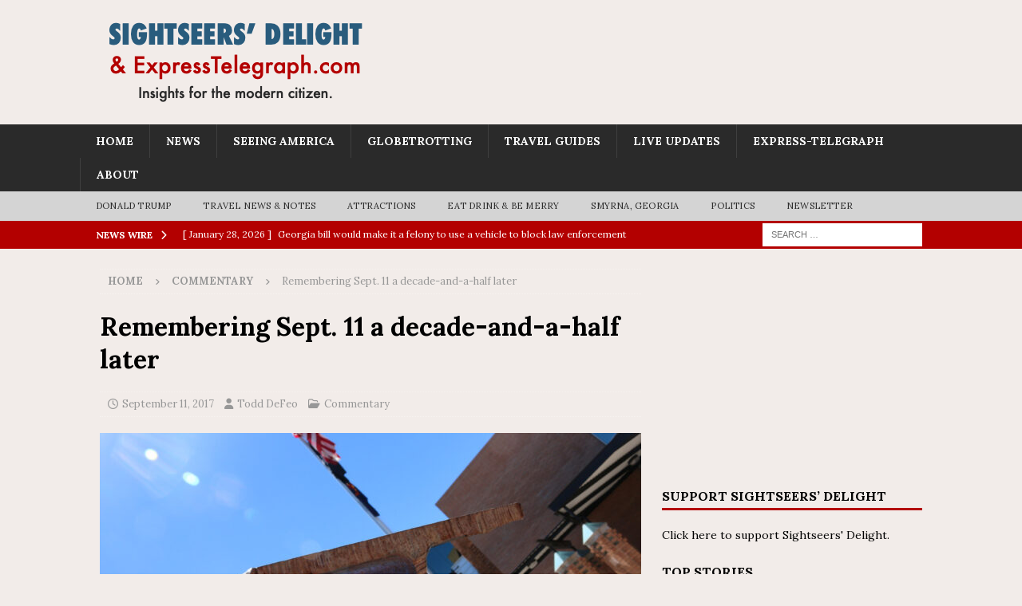

--- FILE ---
content_type: text/html; charset=UTF-8
request_url: https://sightseersdelight.com/2017/09/remembering-sept-11-a-decade-and-a-half-later/
body_size: 17550
content:
<!DOCTYPE html>
<html class="no-js mh-one-sb" lang="en-US">
<head>
<meta charset="UTF-8">
<meta name="viewport" content="width=device-width, initial-scale=1.0">
<link rel="profile" href="http://gmpg.org/xfn/11" />
<title>Remembering Sept. 11 a decade-and-a-half later &#8211; Sightseers&#039; Delight</title>
<meta name='robots' content='max-image-preview:large' />
	<style>img:is([sizes="auto" i], [sizes^="auto," i]) { contain-intrinsic-size: 3000px 1500px }</style>
	<link rel='dns-prefetch' href='//stats.wp.com' />
<link rel='dns-prefetch' href='//fonts.googleapis.com' />
<link rel='dns-prefetch' href='//v0.wordpress.com' />
<link rel='dns-prefetch' href='//jetpack.wordpress.com' />
<link rel='dns-prefetch' href='//s0.wp.com' />
<link rel='dns-prefetch' href='//public-api.wordpress.com' />
<link rel='dns-prefetch' href='//0.gravatar.com' />
<link rel='dns-prefetch' href='//1.gravatar.com' />
<link rel='dns-prefetch' href='//2.gravatar.com' />
<link rel="alternate" type="application/rss+xml" title="Sightseers&#039; Delight &raquo; Feed" href="https://sightseersdelight.com/feed/" />
<link rel="alternate" type="application/rss+xml" title="Sightseers&#039; Delight &raquo; Comments Feed" href="https://sightseersdelight.com/comments/feed/" />
<script type="text/javascript">
/* <![CDATA[ */
window._wpemojiSettings = {"baseUrl":"https:\/\/s.w.org\/images\/core\/emoji\/16.0.1\/72x72\/","ext":".png","svgUrl":"https:\/\/s.w.org\/images\/core\/emoji\/16.0.1\/svg\/","svgExt":".svg","source":{"concatemoji":"https:\/\/sightseersdelight.com\/wp-includes\/js\/wp-emoji-release.min.js?ver=6.8.3"}};
/*! This file is auto-generated */
!function(s,n){var o,i,e;function c(e){try{var t={supportTests:e,timestamp:(new Date).valueOf()};sessionStorage.setItem(o,JSON.stringify(t))}catch(e){}}function p(e,t,n){e.clearRect(0,0,e.canvas.width,e.canvas.height),e.fillText(t,0,0);var t=new Uint32Array(e.getImageData(0,0,e.canvas.width,e.canvas.height).data),a=(e.clearRect(0,0,e.canvas.width,e.canvas.height),e.fillText(n,0,0),new Uint32Array(e.getImageData(0,0,e.canvas.width,e.canvas.height).data));return t.every(function(e,t){return e===a[t]})}function u(e,t){e.clearRect(0,0,e.canvas.width,e.canvas.height),e.fillText(t,0,0);for(var n=e.getImageData(16,16,1,1),a=0;a<n.data.length;a++)if(0!==n.data[a])return!1;return!0}function f(e,t,n,a){switch(t){case"flag":return n(e,"\ud83c\udff3\ufe0f\u200d\u26a7\ufe0f","\ud83c\udff3\ufe0f\u200b\u26a7\ufe0f")?!1:!n(e,"\ud83c\udde8\ud83c\uddf6","\ud83c\udde8\u200b\ud83c\uddf6")&&!n(e,"\ud83c\udff4\udb40\udc67\udb40\udc62\udb40\udc65\udb40\udc6e\udb40\udc67\udb40\udc7f","\ud83c\udff4\u200b\udb40\udc67\u200b\udb40\udc62\u200b\udb40\udc65\u200b\udb40\udc6e\u200b\udb40\udc67\u200b\udb40\udc7f");case"emoji":return!a(e,"\ud83e\udedf")}return!1}function g(e,t,n,a){var r="undefined"!=typeof WorkerGlobalScope&&self instanceof WorkerGlobalScope?new OffscreenCanvas(300,150):s.createElement("canvas"),o=r.getContext("2d",{willReadFrequently:!0}),i=(o.textBaseline="top",o.font="600 32px Arial",{});return e.forEach(function(e){i[e]=t(o,e,n,a)}),i}function t(e){var t=s.createElement("script");t.src=e,t.defer=!0,s.head.appendChild(t)}"undefined"!=typeof Promise&&(o="wpEmojiSettingsSupports",i=["flag","emoji"],n.supports={everything:!0,everythingExceptFlag:!0},e=new Promise(function(e){s.addEventListener("DOMContentLoaded",e,{once:!0})}),new Promise(function(t){var n=function(){try{var e=JSON.parse(sessionStorage.getItem(o));if("object"==typeof e&&"number"==typeof e.timestamp&&(new Date).valueOf()<e.timestamp+604800&&"object"==typeof e.supportTests)return e.supportTests}catch(e){}return null}();if(!n){if("undefined"!=typeof Worker&&"undefined"!=typeof OffscreenCanvas&&"undefined"!=typeof URL&&URL.createObjectURL&&"undefined"!=typeof Blob)try{var e="postMessage("+g.toString()+"("+[JSON.stringify(i),f.toString(),p.toString(),u.toString()].join(",")+"));",a=new Blob([e],{type:"text/javascript"}),r=new Worker(URL.createObjectURL(a),{name:"wpTestEmojiSupports"});return void(r.onmessage=function(e){c(n=e.data),r.terminate(),t(n)})}catch(e){}c(n=g(i,f,p,u))}t(n)}).then(function(e){for(var t in e)n.supports[t]=e[t],n.supports.everything=n.supports.everything&&n.supports[t],"flag"!==t&&(n.supports.everythingExceptFlag=n.supports.everythingExceptFlag&&n.supports[t]);n.supports.everythingExceptFlag=n.supports.everythingExceptFlag&&!n.supports.flag,n.DOMReady=!1,n.readyCallback=function(){n.DOMReady=!0}}).then(function(){return e}).then(function(){var e;n.supports.everything||(n.readyCallback(),(e=n.source||{}).concatemoji?t(e.concatemoji):e.wpemoji&&e.twemoji&&(t(e.twemoji),t(e.wpemoji)))}))}((window,document),window._wpemojiSettings);
/* ]]> */
</script>
<link rel='stylesheet' id='jetpack_related-posts-css' href='https://sightseersdelight.com/wp-content/plugins/jetpack/modules/related-posts/related-posts.css?ver=20240116' type='text/css' media='all' />
<link rel='stylesheet' id='pt-cv-public-style-css' href='https://sightseersdelight.com/wp-content/plugins/content-views-query-and-display-post-page/public/assets/css/cv.css?ver=4.3' type='text/css' media='all' />
<link rel='stylesheet' id='pt-cv-public-pro-style-css' href='https://sightseersdelight.com/wp-content/plugins/pt-content-views-pro/public/assets/css/cvpro.min.css?ver=7.3' type='text/css' media='all' />
<style id='wp-emoji-styles-inline-css' type='text/css'>

	img.wp-smiley, img.emoji {
		display: inline !important;
		border: none !important;
		box-shadow: none !important;
		height: 1em !important;
		width: 1em !important;
		margin: 0 0.07em !important;
		vertical-align: -0.1em !important;
		background: none !important;
		padding: 0 !important;
	}
</style>
<link rel='stylesheet' id='wp-block-library-css' href='https://sightseersdelight.com/wp-includes/css/dist/block-library/style.min.css?ver=6.8.3' type='text/css' media='all' />
<style id='classic-theme-styles-inline-css' type='text/css'>
/*! This file is auto-generated */
.wp-block-button__link{color:#fff;background-color:#32373c;border-radius:9999px;box-shadow:none;text-decoration:none;padding:calc(.667em + 2px) calc(1.333em + 2px);font-size:1.125em}.wp-block-file__button{background:#32373c;color:#fff;text-decoration:none}
</style>
<link rel='stylesheet' id='Connections_Directory/Block/Carousel/Style-css' href='//sightseersdelight.com/wp-content/plugins/Connections-develop/assets/dist/block/carousel/style.css?ver=1749408314' type='text/css' media='all' />
<link rel='stylesheet' id='Connections_Directory/Block/Team/Style-css' href='//sightseersdelight.com/wp-content/plugins/Connections-develop/assets/dist/block/team/style.css?ver=1749408314' type='text/css' media='all' />
<link rel='stylesheet' id='mediaelement-css' href='https://sightseersdelight.com/wp-includes/js/mediaelement/mediaelementplayer-legacy.min.css?ver=4.2.17' type='text/css' media='all' />
<link rel='stylesheet' id='wp-mediaelement-css' href='https://sightseersdelight.com/wp-includes/js/mediaelement/wp-mediaelement.min.css?ver=6.8.3' type='text/css' media='all' />
<style id='jetpack-sharing-buttons-style-inline-css' type='text/css'>
.jetpack-sharing-buttons__services-list{display:flex;flex-direction:row;flex-wrap:wrap;gap:0;list-style-type:none;margin:5px;padding:0}.jetpack-sharing-buttons__services-list.has-small-icon-size{font-size:12px}.jetpack-sharing-buttons__services-list.has-normal-icon-size{font-size:16px}.jetpack-sharing-buttons__services-list.has-large-icon-size{font-size:24px}.jetpack-sharing-buttons__services-list.has-huge-icon-size{font-size:36px}@media print{.jetpack-sharing-buttons__services-list{display:none!important}}.editor-styles-wrapper .wp-block-jetpack-sharing-buttons{gap:0;padding-inline-start:0}ul.jetpack-sharing-buttons__services-list.has-background{padding:1.25em 2.375em}
</style>
<link rel='stylesheet' id='dashicons-css' href='https://sightseersdelight.com/wp-includes/css/dashicons.min.css?ver=6.8.3' type='text/css' media='all' />
<link rel='stylesheet' id='essgrid-blocks-editor-css-css' href='https://sightseersdelight.com/wp-content/plugins/essential-grid/public/includes/builders/gutenberg/build/index.css?ver=1765898854' type='text/css' media='all' />
<style id='global-styles-inline-css' type='text/css'>
:root{--wp--preset--aspect-ratio--square: 1;--wp--preset--aspect-ratio--4-3: 4/3;--wp--preset--aspect-ratio--3-4: 3/4;--wp--preset--aspect-ratio--3-2: 3/2;--wp--preset--aspect-ratio--2-3: 2/3;--wp--preset--aspect-ratio--16-9: 16/9;--wp--preset--aspect-ratio--9-16: 9/16;--wp--preset--color--black: #000000;--wp--preset--color--cyan-bluish-gray: #abb8c3;--wp--preset--color--white: #ffffff;--wp--preset--color--pale-pink: #f78da7;--wp--preset--color--vivid-red: #cf2e2e;--wp--preset--color--luminous-vivid-orange: #ff6900;--wp--preset--color--luminous-vivid-amber: #fcb900;--wp--preset--color--light-green-cyan: #7bdcb5;--wp--preset--color--vivid-green-cyan: #00d084;--wp--preset--color--pale-cyan-blue: #8ed1fc;--wp--preset--color--vivid-cyan-blue: #0693e3;--wp--preset--color--vivid-purple: #9b51e0;--wp--preset--gradient--vivid-cyan-blue-to-vivid-purple: linear-gradient(135deg,rgba(6,147,227,1) 0%,rgb(155,81,224) 100%);--wp--preset--gradient--light-green-cyan-to-vivid-green-cyan: linear-gradient(135deg,rgb(122,220,180) 0%,rgb(0,208,130) 100%);--wp--preset--gradient--luminous-vivid-amber-to-luminous-vivid-orange: linear-gradient(135deg,rgba(252,185,0,1) 0%,rgba(255,105,0,1) 100%);--wp--preset--gradient--luminous-vivid-orange-to-vivid-red: linear-gradient(135deg,rgba(255,105,0,1) 0%,rgb(207,46,46) 100%);--wp--preset--gradient--very-light-gray-to-cyan-bluish-gray: linear-gradient(135deg,rgb(238,238,238) 0%,rgb(169,184,195) 100%);--wp--preset--gradient--cool-to-warm-spectrum: linear-gradient(135deg,rgb(74,234,220) 0%,rgb(151,120,209) 20%,rgb(207,42,186) 40%,rgb(238,44,130) 60%,rgb(251,105,98) 80%,rgb(254,248,76) 100%);--wp--preset--gradient--blush-light-purple: linear-gradient(135deg,rgb(255,206,236) 0%,rgb(152,150,240) 100%);--wp--preset--gradient--blush-bordeaux: linear-gradient(135deg,rgb(254,205,165) 0%,rgb(254,45,45) 50%,rgb(107,0,62) 100%);--wp--preset--gradient--luminous-dusk: linear-gradient(135deg,rgb(255,203,112) 0%,rgb(199,81,192) 50%,rgb(65,88,208) 100%);--wp--preset--gradient--pale-ocean: linear-gradient(135deg,rgb(255,245,203) 0%,rgb(182,227,212) 50%,rgb(51,167,181) 100%);--wp--preset--gradient--electric-grass: linear-gradient(135deg,rgb(202,248,128) 0%,rgb(113,206,126) 100%);--wp--preset--gradient--midnight: linear-gradient(135deg,rgb(2,3,129) 0%,rgb(40,116,252) 100%);--wp--preset--font-size--small: 13px;--wp--preset--font-size--medium: 20px;--wp--preset--font-size--large: 36px;--wp--preset--font-size--x-large: 42px;--wp--preset--spacing--20: 0.44rem;--wp--preset--spacing--30: 0.67rem;--wp--preset--spacing--40: 1rem;--wp--preset--spacing--50: 1.5rem;--wp--preset--spacing--60: 2.25rem;--wp--preset--spacing--70: 3.38rem;--wp--preset--spacing--80: 5.06rem;--wp--preset--shadow--natural: 6px 6px 9px rgba(0, 0, 0, 0.2);--wp--preset--shadow--deep: 12px 12px 50px rgba(0, 0, 0, 0.4);--wp--preset--shadow--sharp: 6px 6px 0px rgba(0, 0, 0, 0.2);--wp--preset--shadow--outlined: 6px 6px 0px -3px rgba(255, 255, 255, 1), 6px 6px rgba(0, 0, 0, 1);--wp--preset--shadow--crisp: 6px 6px 0px rgba(0, 0, 0, 1);}:where(.is-layout-flex){gap: 0.5em;}:where(.is-layout-grid){gap: 0.5em;}body .is-layout-flex{display: flex;}.is-layout-flex{flex-wrap: wrap;align-items: center;}.is-layout-flex > :is(*, div){margin: 0;}body .is-layout-grid{display: grid;}.is-layout-grid > :is(*, div){margin: 0;}:where(.wp-block-columns.is-layout-flex){gap: 2em;}:where(.wp-block-columns.is-layout-grid){gap: 2em;}:where(.wp-block-post-template.is-layout-flex){gap: 1.25em;}:where(.wp-block-post-template.is-layout-grid){gap: 1.25em;}.has-black-color{color: var(--wp--preset--color--black) !important;}.has-cyan-bluish-gray-color{color: var(--wp--preset--color--cyan-bluish-gray) !important;}.has-white-color{color: var(--wp--preset--color--white) !important;}.has-pale-pink-color{color: var(--wp--preset--color--pale-pink) !important;}.has-vivid-red-color{color: var(--wp--preset--color--vivid-red) !important;}.has-luminous-vivid-orange-color{color: var(--wp--preset--color--luminous-vivid-orange) !important;}.has-luminous-vivid-amber-color{color: var(--wp--preset--color--luminous-vivid-amber) !important;}.has-light-green-cyan-color{color: var(--wp--preset--color--light-green-cyan) !important;}.has-vivid-green-cyan-color{color: var(--wp--preset--color--vivid-green-cyan) !important;}.has-pale-cyan-blue-color{color: var(--wp--preset--color--pale-cyan-blue) !important;}.has-vivid-cyan-blue-color{color: var(--wp--preset--color--vivid-cyan-blue) !important;}.has-vivid-purple-color{color: var(--wp--preset--color--vivid-purple) !important;}.has-black-background-color{background-color: var(--wp--preset--color--black) !important;}.has-cyan-bluish-gray-background-color{background-color: var(--wp--preset--color--cyan-bluish-gray) !important;}.has-white-background-color{background-color: var(--wp--preset--color--white) !important;}.has-pale-pink-background-color{background-color: var(--wp--preset--color--pale-pink) !important;}.has-vivid-red-background-color{background-color: var(--wp--preset--color--vivid-red) !important;}.has-luminous-vivid-orange-background-color{background-color: var(--wp--preset--color--luminous-vivid-orange) !important;}.has-luminous-vivid-amber-background-color{background-color: var(--wp--preset--color--luminous-vivid-amber) !important;}.has-light-green-cyan-background-color{background-color: var(--wp--preset--color--light-green-cyan) !important;}.has-vivid-green-cyan-background-color{background-color: var(--wp--preset--color--vivid-green-cyan) !important;}.has-pale-cyan-blue-background-color{background-color: var(--wp--preset--color--pale-cyan-blue) !important;}.has-vivid-cyan-blue-background-color{background-color: var(--wp--preset--color--vivid-cyan-blue) !important;}.has-vivid-purple-background-color{background-color: var(--wp--preset--color--vivid-purple) !important;}.has-black-border-color{border-color: var(--wp--preset--color--black) !important;}.has-cyan-bluish-gray-border-color{border-color: var(--wp--preset--color--cyan-bluish-gray) !important;}.has-white-border-color{border-color: var(--wp--preset--color--white) !important;}.has-pale-pink-border-color{border-color: var(--wp--preset--color--pale-pink) !important;}.has-vivid-red-border-color{border-color: var(--wp--preset--color--vivid-red) !important;}.has-luminous-vivid-orange-border-color{border-color: var(--wp--preset--color--luminous-vivid-orange) !important;}.has-luminous-vivid-amber-border-color{border-color: var(--wp--preset--color--luminous-vivid-amber) !important;}.has-light-green-cyan-border-color{border-color: var(--wp--preset--color--light-green-cyan) !important;}.has-vivid-green-cyan-border-color{border-color: var(--wp--preset--color--vivid-green-cyan) !important;}.has-pale-cyan-blue-border-color{border-color: var(--wp--preset--color--pale-cyan-blue) !important;}.has-vivid-cyan-blue-border-color{border-color: var(--wp--preset--color--vivid-cyan-blue) !important;}.has-vivid-purple-border-color{border-color: var(--wp--preset--color--vivid-purple) !important;}.has-vivid-cyan-blue-to-vivid-purple-gradient-background{background: var(--wp--preset--gradient--vivid-cyan-blue-to-vivid-purple) !important;}.has-light-green-cyan-to-vivid-green-cyan-gradient-background{background: var(--wp--preset--gradient--light-green-cyan-to-vivid-green-cyan) !important;}.has-luminous-vivid-amber-to-luminous-vivid-orange-gradient-background{background: var(--wp--preset--gradient--luminous-vivid-amber-to-luminous-vivid-orange) !important;}.has-luminous-vivid-orange-to-vivid-red-gradient-background{background: var(--wp--preset--gradient--luminous-vivid-orange-to-vivid-red) !important;}.has-very-light-gray-to-cyan-bluish-gray-gradient-background{background: var(--wp--preset--gradient--very-light-gray-to-cyan-bluish-gray) !important;}.has-cool-to-warm-spectrum-gradient-background{background: var(--wp--preset--gradient--cool-to-warm-spectrum) !important;}.has-blush-light-purple-gradient-background{background: var(--wp--preset--gradient--blush-light-purple) !important;}.has-blush-bordeaux-gradient-background{background: var(--wp--preset--gradient--blush-bordeaux) !important;}.has-luminous-dusk-gradient-background{background: var(--wp--preset--gradient--luminous-dusk) !important;}.has-pale-ocean-gradient-background{background: var(--wp--preset--gradient--pale-ocean) !important;}.has-electric-grass-gradient-background{background: var(--wp--preset--gradient--electric-grass) !important;}.has-midnight-gradient-background{background: var(--wp--preset--gradient--midnight) !important;}.has-small-font-size{font-size: var(--wp--preset--font-size--small) !important;}.has-medium-font-size{font-size: var(--wp--preset--font-size--medium) !important;}.has-large-font-size{font-size: var(--wp--preset--font-size--large) !important;}.has-x-large-font-size{font-size: var(--wp--preset--font-size--x-large) !important;}
:where(.wp-block-post-template.is-layout-flex){gap: 1.25em;}:where(.wp-block-post-template.is-layout-grid){gap: 1.25em;}
:where(.wp-block-columns.is-layout-flex){gap: 2em;}:where(.wp-block-columns.is-layout-grid){gap: 2em;}
:root :where(.wp-block-pullquote){font-size: 1.5em;line-height: 1.6;}
</style>
<link rel='stylesheet' id='encyclopedia-css' href='https://sightseersdelight.com/wp-content/plugins/encyclopedia-pro/assets/css/encyclopedia.css?ver=6.8.3' type='text/css' media='all' />
<link rel='stylesheet' id='encyclopedia-tooltips-css' href='https://sightseersdelight.com/wp-content/plugins/encyclopedia-pro/assets/css/tooltips.css?ver=6.8.3' type='text/css' media='all' />
<link rel='stylesheet' id='simple-live-blog-style-css' href='https://sightseersdelight.com/wp-content/plugins/simple-live-blog/css/simple-live-blog.css?ver=6.3.4' type='text/css' media='all' />
<link rel='stylesheet' id='wp-components-css' href='https://sightseersdelight.com/wp-includes/css/dist/components/style.min.css?ver=6.8.3' type='text/css' media='all' />
<link rel='stylesheet' id='godaddy-styles-css' href='https://sightseersdelight.com/wp-content/mu-plugins/vendor/wpex/godaddy-launch/includes/Dependencies/GoDaddy/Styles/build/latest.css?ver=2.0.2' type='text/css' media='all' />
<link rel='stylesheet' id='cn-widgets-css' href='//sightseersdelight.com/wp-content/plugins/connections-widgets/assets/css/cn-widgets.min.css?ver=6.8.3' type='text/css' media='all' />
<link rel='stylesheet' id='mh-google-fonts-css' href='https://fonts.googleapis.com/css?family=Lora:300,400,400italic,600,700' type='text/css' media='all' />
<link rel='stylesheet' id='mh-font-awesome-css' href='https://sightseersdelight.com/wp-content/themes/mh-magazine/includes/core/assets/css/font-awesome.min.css' type='text/css' media='all' />
<link rel='stylesheet' id='mh-magazine-css' href='https://sightseersdelight.com/wp-content/themes/mh-magazine/style.css?ver=5.0.4' type='text/css' media='all' />
<link rel='stylesheet' id='wpbdp-widgets-css' href='https://sightseersdelight.com/wp-content/plugins/business-directory-plugin/assets/css/widgets.min.css?ver=6.4.20' type='text/css' media='all' />
<link rel='stylesheet' id='tablepress-default-css' href='https://sightseersdelight.com/wp-content/plugins/tablepress/css/build/default.css?ver=3.2.6' type='text/css' media='all' />
<link rel='stylesheet' id='cn-public-css' href='//sightseersdelight.com/wp-content/plugins/Connections-develop/assets/dist/frontend/style.css?ver=10.4.66-1749408314' type='text/css' media='all' />
<link rel='stylesheet' id='cnt-profile-css' href='//sightseersdelight.com/wp-content/plugins/Connections-develop/templates/profile/profile.css?ver=3.0' type='text/css' media='all' />
<link rel='stylesheet' id='cnt-gridder-css' href='//sightseersdelight.com/wp-content/plugins/connections-gridder/gridder.min.css?ver=1.5' type='text/css' media='all' />
<link rel='stylesheet' id='tp-fontello-css' href='https://sightseersdelight.com/wp-content/plugins/essential-grid/public/assets/font/fontello/css/fontello.css?ver=3.1.10' type='text/css' media='all' />
<link rel='stylesheet' id='esg-plugin-settings-css' href='https://sightseersdelight.com/wp-content/plugins/essential-grid/public/assets/css/settings.css?ver=3.1.10' type='text/css' media='all' />
<link rel='stylesheet' id='cn-brandicons-css' href='//sightseersdelight.com/wp-content/plugins/Connections-develop/assets/vendor/icomoon-brands/style.css?ver=10.4.66' type='text/css' media='all' />
<link rel='stylesheet' id='cn-chosen-css' href='//sightseersdelight.com/wp-content/plugins/Connections-develop/assets/vendor/chosen/chosen.min.css?ver=1.8.7' type='text/css' media='all' />
<link rel='stylesheet' id='default-styles.min-css' href='https://sightseersdelight.com/wp-content/plugins/business-directory-plugin/themes/default/assets/styles.min.css?ver=6.4.20' type='text/css' media='all' />
<script type="text/javascript" id="jetpack_related-posts-js-extra">
/* <![CDATA[ */
var related_posts_js_options = {"post_heading":"h4"};
/* ]]> */
</script>
<script type="text/javascript" src="https://sightseersdelight.com/wp-content/plugins/jetpack/_inc/build/related-posts/related-posts.min.js?ver=20240116" id="jetpack_related-posts-js"></script>
<script type="text/javascript" src="https://sightseersdelight.com/wp-includes/js/jquery/jquery.min.js?ver=3.7.1" id="jquery-core-js"></script>
<script type="text/javascript" src="https://sightseersdelight.com/wp-includes/js/jquery/jquery-migrate.min.js?ver=3.4.1" id="jquery-migrate-js"></script>
<script type="text/javascript" id="mh-scripts-js-extra">
/* <![CDATA[ */
var mh = {"text":{"toggle_menu":"Toggle Menu"}};
/* ]]> */
</script>
<script type="text/javascript" src="https://sightseersdelight.com/wp-content/themes/mh-magazine/includes/core/assets/js/scripts.js?ver=5.0.4" id="mh-scripts-js"></script>
<script type="text/javascript" id="tp-tools-js-before">
/* <![CDATA[ */
window.ESG ??={};ESG.E ??={};ESG.E.site_url='https://sightseersdelight.com';ESG.E.plugin_url='https://sightseersdelight.com/wp-content/plugins/essential-grid/';ESG.E.ajax_url='https://sightseersdelight.com/wp-admin/admin-ajax.php';ESG.E.nonce='92b58ba00a';ESG.E.tptools=true;ESG.E.waitTptFunc ??=[];ESG.F ??={};ESG.F.waitTpt=() =>{if ( typeof jQuery==='undefined' ||!window?._tpt?.regResource ||!ESG?.E?.plugin_url ||(!ESG.E.tptools && !window?.SR7?.E?.plugin_url) ) return setTimeout(ESG.F.waitTpt,29);if (!window._tpt.gsap) window._tpt.regResource({id:'tpgsap',url:ESG.E.tptools && ESG.E.plugin_url+'public/assets/js/libs/tpgsap.js' ||SR7.E.plugin_url + 'public/js/libs/tpgsap.js'});_tpt.checkResources(['tpgsap']).then(() =>{if (window.tpGS && !_tpt?.Back){_tpt.eases=tpGS.eases;Object.keys(_tpt.eases).forEach((e) => {_tpt[e] ===undefined && (_tpt[e]=tpGS[e])});}ESG.E.waitTptFunc.forEach((f) =>{typeof f ==='function' && f();});ESG.E.waitTptFunc=[];});}
/* ]]> */
</script>
<script type="text/javascript" src="https://sightseersdelight.com/wp-content/plugins/essential-grid/public/assets/js/libs/tptools.js?ver=6.7.36" id="tp-tools-js" async="async" data-wp-strategy="async"></script>
<link rel="https://api.w.org/" href="https://sightseersdelight.com/wp-json/" /><link rel="alternate" title="JSON" type="application/json" href="https://sightseersdelight.com/wp-json/wp/v2/posts/694" /><link rel="EditURI" type="application/rsd+xml" title="RSD" href="https://sightseersdelight.com/xmlrpc.php?rsd" />
<link rel="canonical" href="https://sightseersdelight.com/2017/09/remembering-sept-11-a-decade-and-a-half-later/" />
<link rel='shortlink' href='https://wp.me/p8p7sm-bc' />
<link rel="alternate" title="oEmbed (JSON)" type="application/json+oembed" href="https://sightseersdelight.com/wp-json/oembed/1.0/embed?url=https%3A%2F%2Fsightseersdelight.com%2F2017%2F09%2Fremembering-sept-11-a-decade-and-a-half-later%2F" />
<link rel="alternate" title="oEmbed (XML)" type="text/xml+oembed" href="https://sightseersdelight.com/wp-json/oembed/1.0/embed?url=https%3A%2F%2Fsightseersdelight.com%2F2017%2F09%2Fremembering-sept-11-a-decade-and-a-half-later%2F&#038;format=xml" />
	<style id="dswls-styles">
		.dswl-links { list-style:none; margin:0; padding:0; }
		.dswl-links .dswl-item { margin:.4rem 0; }
		.dswl-headline { font-weight:700; text-decoration:none; }
		.dswl-meta { opacity:.8; }
		.dswl-pinned .dswl-headline { text-decoration:underline; }
		.dswl-pagination { margin-top:.6rem; display:flex; gap:.5rem; align-items:center; }
		.dswl-pagination a { text-decoration:none; }
	</style>
		<style id="hqq-styles">
		.hqq-list { list-style:none; margin:0; padding:0; }
		.hqq-item { margin:.6rem 0; }
		.hqq-quote { font-weight:600; }
		.hqq-meta { opacity:.85; }
		.hqq-pinned .hqq-quote { text-decoration:underline; }
		.hqq-pagination { margin-top:.6rem; display:flex; gap:.5rem; align-items:center; }
		.hqq-pagination a { text-decoration:none; }
		.hqq-source { margin-left:.25rem; }
	</style>
	
<link rel="alternate" type="application/rss+xml" title="Podcast RSS feed" href="https://sightseersdelight.com/feed/podcast" />

	<style>img#wpstats{display:none}</style>
		<!--[if lt IE 9]>
<script src="https://sightseersdelight.com/wp-content/themes/mh-magazine/js/css3-mediaqueries.js"></script>
<![endif]-->
<!--[if lt IE 9]>
<script src="https://sightseersdelight.com/wp-content/themes/mh-magazine/js/css3-mediaqueries.js"></script>
<![endif]-->
<style type="text/css">
.mh-header { background: #f2ece9; }
.mh-wrapper, .mh-widget-layout8 .mh-widget-title-inner, #mh-mobile .mh-slider-layout4 .mh-slider-caption { background: #f2ece9; }
.mh-breadcrumb, .entry-header .entry-meta, .mh-subheading-top, .mh-author-box, .mh-author-box-avatar, .mh-post-nav, .mh-comment-list .comment-body, .mh-comment-list .avatar, .mh-ping-list .mh-ping-item, .mh-ping-list .mh-ping-item:first-child, .mh-loop-description, .mh-loop-ad, .mh-sitemap-list > li, .mh-sitemap-list .children li, .mh-widget-layout7 .mh-widget-title, .mh-custom-posts-item, .mh-posts-large-item, .mh-posts-list-item, #mh-mobile .mh-posts-grid, #mh-mobile .mh-posts-grid-col, #mh-mobile .mh-posts-digest-wrap, #mh-mobile .mh-posts-digest-item, #mh-mobile .mh-posts-focus-item, .mh-category-column-item, .mh-user-item, .widget_archive li, .widget_categories li, .widget_pages li a, .widget_meta li, .widget_nav_menu .menu > li, .widget_rss li, .widget_recent_entries li, .recentcomments, .mh-box, table, td, th, pre { border-color: rgba(255, 255, 255, 0.3); }
#mh-mobile .mh-posts-stacked-overlay-small { border-color: #f2ece9; }
.mh-widget-layout4 .mh-widget-title { background: #b30000; background: rgba(179, 0, 0, 0.6); }
.mh-preheader, .mh-wide-layout .mh-subheader, .mh-ticker-title, .mh-main-nav li:hover, .mh-footer-nav, .slicknav_menu, .slicknav_btn, .slicknav_nav .slicknav_item:hover, .slicknav_nav a:hover, .mh-back-to-top, .mh-subheading, .entry-tags .fa, .entry-tags li:hover, .mh-widget-layout2 .mh-widget-title, .mh-widget-layout4 .mh-widget-title-inner, .mh-widget-layout4 .mh-footer-widget-title, .mh-widget-layout5 .mh-widget-title-inner, .mh-widget-layout6 .mh-widget-title, #mh-mobile .flex-control-paging li a.flex-active, .mh-image-caption, .mh-carousel-layout1 .mh-carousel-caption, .mh-tab-button.active, .mh-tab-button.active:hover, .mh-footer-widget .mh-tab-button.active, .mh-social-widget li:hover a, .mh-footer-widget .mh-social-widget li a, .mh-footer-widget .mh-author-bio-widget, .tagcloud a:hover, .mh-widget .tagcloud a:hover, .mh-footer-widget .tagcloud a:hover, .mh-posts-stacked-item .mh-meta, .page-numbers:hover, .mh-loop-pagination .current, .mh-comments-pagination .current, .pagelink, a:hover .pagelink, input[type=submit], #infinite-handle span { background: #b30000; }
.mh-main-nav-wrap .slicknav_nav ul, blockquote, .mh-widget-layout1 .mh-widget-title, .mh-widget-layout3 .mh-widget-title, .mh-widget-layout5 .mh-widget-title, .mh-widget-layout8 .mh-widget-title:after, #mh-mobile .mh-slider-caption, .mh-carousel-layout1, .mh-spotlight-widget, .mh-author-bio-widget, .mh-author-bio-title, .mh-author-bio-image-frame, .mh-video-widget, .mh-tab-buttons, textarea:hover, input[type=text]:hover, input[type=email]:hover, input[type=tel]:hover, input[type=url]:hover { border-color: #b30000; }
.mh-header-tagline, .mh-dropcap, .mh-carousel-layout1 .flex-direction-nav a, .mh-carousel-layout2 .mh-carousel-caption, .mh-posts-digest-small-category, .mh-posts-lineup-more, .bypostauthor .fn:after, .mh-comment-list .comment-reply-link:before, #respond #cancel-comment-reply-link:before { color: #b30000; }
.entry-content a { color: #295c7d; }
a:hover, .entry-content a:hover, #respond a:hover, #respond #cancel-comment-reply-link:hover, #respond .logged-in-as a:hover, .mh-comment-list .comment-meta a:hover, .mh-ping-list .mh-ping-item a:hover, .mh-meta a:hover, .mh-breadcrumb a:hover, .mh-tabbed-widget a:hover { color: #b30000; }
</style>
<style type="text/css">
h1, h2, h3, h4, h5, h6, .mh-custom-posts-small-title { font-family: "Lora", serif; }
body { font-family: "Lora", serif; }
</style>
<style type="text/css" id="custom-background-css">
body.custom-background { background-color: #f2ece9; }
</style>
	<link rel="icon" href="https://sightseersdelight.com/wp-content/uploads/2024/09/cropped-20240914_SD-Flavicon-512-32x32.jpeg" sizes="32x32" />
<link rel="icon" href="https://sightseersdelight.com/wp-content/uploads/2024/09/cropped-20240914_SD-Flavicon-512-192x192.jpeg" sizes="192x192" />
<link rel="apple-touch-icon" href="https://sightseersdelight.com/wp-content/uploads/2024/09/cropped-20240914_SD-Flavicon-512-180x180.jpeg" />
<meta name="msapplication-TileImage" content="https://sightseersdelight.com/wp-content/uploads/2024/09/cropped-20240914_SD-Flavicon-512-270x270.jpeg" />
		<style type="text/css" id="wp-custom-css">
			.field-label {
	font-size: 16px;
	font-size: 1rem;
}

.todd-header {
  padding: 5px;
  text-align: center;
  background: #f2ece9;
  color: #295c7d;
  font-size: 22px;
	font-weight: bold;
	border-bottom: 2px solid #295c7d;
	margin-top: 10px;
	margin-bottom: 10px;
}

.todd-outerborder {
	margin-top: 10px;
	margin-bottom: 10px;
	border-top: #295c7d 1px solid;
	border-bottom: #295c7d 1px solid;
	border-right: #295c7d 1px solid;
	border-left: #295c7d 1px solid;
}

.todd-menuheader {
	margin-top: 2px;
	padding-top: 2px;
	padding-bottom: 3px;
	margin-right: 2px;
	margin-left: 2px;
	padding-left: 5px;
	color: #ffffff;
	background-color: #295c7d;
	font-weight: bold;
	text-align: left;
}

.todd-menutext {
	padding-left: 5px;
	text-align: left;
}		</style>
		</head>
<body id="mh-mobile" class="wp-singular post-template-default single single-post postid-694 single-format-standard custom-background wp-custom-logo wp-theme-mh-magazine mh-wide-layout mh-right-sb mh-loop-layout5 mh-widget-layout1 mh-loop-hide-caption modula-best-grid-gallery" itemscope="itemscope" itemtype="https://schema.org/WebPage">
<div class="mh-header-nav-mobile clearfix"></div>
	<div class="mh-preheader">
		<div class="mh-container mh-container-inner mh-row clearfix">
							<div class="mh-header-bar-content mh-header-bar-top-left mh-col-2-3 clearfix">
											<nav class="mh-navigation mh-header-nav mh-header-nav-top clearfix" itemscope="itemscope" itemtype="https://schema.org/SiteNavigationElement">
													</nav>
									</div>
								</div>
	</div>
<header class="mh-header" itemscope="itemscope" itemtype="https://schema.org/WPHeader">
	<div class="mh-container mh-container-inner clearfix">
	   <div class="mh-custom-header clearfix">
<div class="mh-header-columns mh-row clearfix">
<div class="mh-col-1-1 mh-site-identity">
<div class="mh-site-logo" role="banner" itemscope="itemscope" itemtype="https://schema.org/Brand">
<a href="https://sightseersdelight.com/" class="custom-logo-link" rel="home"><img width="350" height="116" src="https://sightseersdelight.com/wp-content/uploads/2024/09/cropped-20240920_SD-ET-Logos-350.png" class="custom-logo" alt="Sightseers&#039; Delight" decoding="async" srcset="https://sightseersdelight.com/wp-content/uploads/2024/09/cropped-20240920_SD-ET-Logos-350.png 350w, https://sightseersdelight.com/wp-content/uploads/2024/09/cropped-20240920_SD-ET-Logos-350-300x99.png 300w, https://sightseersdelight.com/wp-content/uploads/2024/09/cropped-20240920_SD-ET-Logos-350-150x50.png 150w" sizes="(max-width: 350px) 100vw, 350px" /></a></div>
</div>
</div>
</div>
	</div>
	<div class="mh-main-nav-wrap">
		<nav class="mh-navigation mh-main-nav mh-container mh-container-inner clearfix" itemscope="itemscope" itemtype="https://schema.org/SiteNavigationElement">
			<div class="menu-2025-menu-container"><ul id="menu-2025-menu" class="menu"><li id="menu-item-56428" class="menu-item menu-item-type-post_type menu-item-object-page menu-item-56428"><a href="https://sightseersdelight.com/home-2/">Home</a></li>
<li id="menu-item-58168" class="menu-item menu-item-type-taxonomy menu-item-object-category menu-item-58168"><a href="https://sightseersdelight.com/category/news/">News</a></li>
<li id="menu-item-56429" class="menu-item menu-item-type-taxonomy menu-item-object-category menu-item-56429"><a href="https://sightseersdelight.com/category/seeing-america/">Seeing America</a></li>
<li id="menu-item-56430" class="menu-item menu-item-type-taxonomy menu-item-object-category menu-item-56430"><a href="https://sightseersdelight.com/category/globetrotting/">Globetrotting</a></li>
<li id="menu-item-56431" class="menu-item menu-item-type-post_type menu-item-object-page menu-item-56431"><a href="https://sightseersdelight.com/travel-guides/">Travel Guides</a></li>
<li id="menu-item-58463" class="menu-item menu-item-type-custom menu-item-object-custom menu-item-58463"><a href="https://sightseersdelight.com/live/">Live Updates</a></li>
<li id="menu-item-56435" class="menu-item menu-item-type-post_type menu-item-object-page menu-item-56435"><a href="https://sightseersdelight.com/express/">Express-Telegraph</a></li>
<li id="menu-item-56432" class="menu-item menu-item-type-post_type menu-item-object-page menu-item-56432"><a href="https://sightseersdelight.com/about/">About</a></li>
</ul></div>		</nav>
	</div>
			<div class="mh-extra-nav-wrap">
			<div class="mh-extra-nav-bg">
				<nav class="mh-navigation mh-extra-nav mh-container mh-container-inner clearfix" itemscope="itemscope" itemtype="https://schema.org/SiteNavigationElement">
					<div class="menu-additional-navigation-container"><ul id="menu-additional-navigation" class="menu"><li id="menu-item-52800" class="menu-item menu-item-type-custom menu-item-object-custom menu-item-52800"><a href="https://sightseersdelight.com/tag/donald-trump/">Donald Trump</a></li>
<li id="menu-item-36927" class="menu-item menu-item-type-custom menu-item-object-custom menu-item-36927"><a href="https://sightseersdelight.com/tag/travel-news-notes/">Travel News &#038; Notes</a></li>
<li id="menu-item-41704" class="menu-item menu-item-type-custom menu-item-object-custom menu-item-41704"><a href="https://sightseersdelight.com/attractions/">Attractions</a></li>
<li id="menu-item-41705" class="menu-item menu-item-type-custom menu-item-object-custom menu-item-41705"><a href="https://sightseersdelight.com/restaurants/">Eat Drink &#038; Be Merry</a></li>
<li id="menu-item-41703" class="menu-item menu-item-type-custom menu-item-object-custom menu-item-41703"><a href="https://sightseersdelight.com/travel-guides/smyrna/">Smyrna, Georgia</a></li>
<li id="menu-item-52366" class="menu-item menu-item-type-custom menu-item-object-custom menu-item-52366"><a href="https://sightseersdelight.com/political-world/">Politics</a></li>
<li id="menu-item-6823" class="menu-item menu-item-type-custom menu-item-object-custom menu-item-6823"><a href="https://sightseersdelight.com/newsletter/">Newsletter</a></li>
</ul></div>				</nav>
			</div>
		</div>
	</header>
	<div class="mh-subheader">
		<div class="mh-container mh-container-inner mh-row clearfix">
							<div class="mh-header-bar-content mh-header-bar-bottom-left mh-col-2-3 clearfix">
											<div class="mh-header-ticker mh-header-ticker-bottom">
							<div class="mh-ticker-bottom">
			<div class="mh-ticker-title mh-ticker-title-bottom">
			News Wire<i class="fa fa-chevron-right"></i>		</div>
		<div class="mh-ticker-content mh-ticker-content-bottom">
		<ul id="mh-ticker-loop-bottom">				<li class="mh-ticker-item mh-ticker-item-bottom">
					<a href="https://sightseersdelight.com/2026/01/georgia-bill-would-make-it-a-felony-to-use-a-vehicle-to-block-law-enforcement/" title="Georgia bill would make it a felony to use a vehicle to block law enforcement">
						<span class="mh-ticker-item-date mh-ticker-item-date-bottom">
                        	[ January 28, 2026 ]                        </span>
						<span class="mh-ticker-item-title mh-ticker-item-title-bottom">
							Georgia bill would make it a felony to use a vehicle to block law enforcement						</span>
													<span class="mh-ticker-item-cat mh-ticker-item-cat-bottom">
								<i class="fa fa-caret-right"></i>
																News							</span>
											</a>
				</li>				<li class="mh-ticker-item mh-ticker-item-bottom">
					<a href="https://sightseersdelight.com/2026/01/winter-storm-set-to-wreak-havoc-on-much-of-the-country/" title="Winter storm set to wreak havoc on much of the country">
						<span class="mh-ticker-item-date mh-ticker-item-date-bottom">
                        	[ January 24, 2026 ]                        </span>
						<span class="mh-ticker-item-title mh-ticker-item-title-bottom">
							Winter storm set to wreak havoc on much of the country						</span>
													<span class="mh-ticker-item-cat mh-ticker-item-cat-bottom">
								<i class="fa fa-caret-right"></i>
																News							</span>
											</a>
				</li>				<li class="mh-ticker-item mh-ticker-item-bottom">
					<a href="https://sightseersdelight.com/2026/01/dr-pepper-museum-reports-highest-attendance-ever-in-2025/" title="Dr Pepper Museum reports highest attendance ever in 2025">
						<span class="mh-ticker-item-date mh-ticker-item-date-bottom">
                        	[ January 24, 2026 ]                        </span>
						<span class="mh-ticker-item-title mh-ticker-item-title-bottom">
							Dr Pepper Museum reports highest attendance ever in 2025						</span>
													<span class="mh-ticker-item-cat mh-ticker-item-cat-bottom">
								<i class="fa fa-caret-right"></i>
																News							</span>
											</a>
				</li>				<li class="mh-ticker-item mh-ticker-item-bottom">
					<a href="https://sightseersdelight.com/2026/01/white-house-cites-sharp-decline-in-crime-attributes-drop-to-trump-policies/" title="White House cites sharp decline in crime, attributes drop to Trump policies">
						<span class="mh-ticker-item-date mh-ticker-item-date-bottom">
                        	[ January 23, 2026 ]                        </span>
						<span class="mh-ticker-item-title mh-ticker-item-title-bottom">
							White House cites sharp decline in crime, attributes drop to Trump policies						</span>
													<span class="mh-ticker-item-cat mh-ticker-item-cat-bottom">
								<i class="fa fa-caret-right"></i>
																Law &amp; Order							</span>
											</a>
				</li>				<li class="mh-ticker-item mh-ticker-item-bottom">
					<a href="https://sightseersdelight.com/2026/01/georgia-governor-declares-emergency-in-advance-of-winter-weather/" title="Georgia governor declares emergency in advance of winter weather">
						<span class="mh-ticker-item-date mh-ticker-item-date-bottom">
                        	[ January 22, 2026 ]                        </span>
						<span class="mh-ticker-item-title mh-ticker-item-title-bottom">
							Georgia governor declares emergency in advance of winter weather						</span>
													<span class="mh-ticker-item-cat mh-ticker-item-cat-bottom">
								<i class="fa fa-caret-right"></i>
																News							</span>
											</a>
				</li>		</ul>
	</div>
</div>						</div>
									</div>
										<div class="mh-header-bar-content mh-header-bar-bottom-right mh-col-1-3 clearfix">
											<aside class="mh-header-search mh-header-search-bottom">
							<form role="search" method="get" class="search-form" action="https://sightseersdelight.com/">
				<label>
					<span class="screen-reader-text">Search for:</span>
					<input type="search" class="search-field" placeholder="Search &hellip;" value="" name="s" />
				</label>
				<input type="submit" class="search-submit" value="Search" />
			</form>						</aside>
									</div>
					</div>
	</div>
<div class="mh-container mh-container-outer">
<div class="mh-wrapper clearfix">
	<div class="mh-main clearfix">
		<div id="main-content" class="mh-content" role="main" itemprop="mainContentOfPage"><nav class="mh-breadcrumb" itemscope itemtype="https://schema.org/BreadcrumbList"><span itemprop="itemListElement" itemscope itemtype="https://schema.org/ListItem"><a href="https://sightseersdelight.com" title="Home" itemprop="item"><span itemprop="name">Home</span></a><meta itemprop="position" content="1" /></span><span class="mh-breadcrumb-delimiter"><i class="fa fa-angle-right"></i></span><span itemprop="itemListElement" itemscope itemtype="https://schema.org/ListItem"><a href="https://sightseersdelight.com/category/commentary/" itemprop="item" title="Commentary"><span itemprop="name">Commentary</span></a><meta itemprop="position" content="2" /></span><span class="mh-breadcrumb-delimiter"><i class="fa fa-angle-right"></i></span>Remembering Sept. 11 a decade-and-a-half later</nav>
<article id="post-694" class="post-694 post type-post status-publish format-standard has-post-thumbnail hentry category-commentary tag-editors-picks">
	<header class="entry-header clearfix"><h1 class="entry-title">Remembering Sept. 11 a decade-and-a-half later</h1><div class="mh-meta entry-meta">
<span class="entry-meta-date updated"><i class="far fa-clock"></i><a href="https://sightseersdelight.com/2017/09/">September 11, 2017</a></span>
<span class="entry-meta-author author vcard"><i class="fa fa-user"></i><a class="fn" href="https://sightseersdelight.com/author/todd-defeo/">Todd DeFeo</a></span>
<span class="entry-meta-categories"><i class="far fa-folder-open"></i><a href="https://sightseersdelight.com/category/commentary/" rel="category tag">Commentary</a></span>
</div>
	</header>
		<div class="entry-content clearfix">
<figure class="entry-thumbnail">
<img width="678" height="381" src="https://sightseersdelight.com/wp-content/uploads/2017/09/IMG_9224-678x381.jpg" class="attachment-mh-magazine-content size-mh-magazine-content wp-post-image" alt="Gilbert 9/11 Memorial" title="Gilbert 9/11 Memorial" loading="eager" decoding="async" fetchpriority="high" />
<figcaption class="wp-caption-text">A view of the Gilbert 9/11 Memorial as seen on Sept. 4, 2016. (Photo by Todd DeFeo/The DeFeo Groupe)</figcaption>
</figure>
<p>The anniversary of Sept. 11, 2001, brings with it a lot of emotions.</p>
<div class="mh-content-ad"><script async src="https://pagead2.googlesyndication.com/pagead/js/adsbygoogle.js?client=ca-pub-7905366244619590" crossorigin="anonymous"></script></div>
<p>Sadness. Contemplation. Anger.</p>
<p>Some answers are hard to find, even more than 15 years later. As united as the country was on Sept. 12, 2001, we seem as equally dived today.</p>
<p>That horrible day affected everyone in the country. People from all walks of life sprung into action, giving blood, raising money and offering a helping hand however they could.</p>
<p>Much like we are seeing with Hurricane Harvey today, Americans come together in times of tragedy to help out their neighbors. In times like these, our differences seem so insignificant, and the rhetoric that seems to fill the airwaves goes silent, even if just for a moment.</p>
<p>Today, more than a decade-and-a-half later, memorials to that day are found in towns large and small.</p>
<p>The&nbsp;<a href="https://sightseersdelight.com/attractions/national-september-11-memorial-museum/" target="_self">National September 11 Memorial &amp; Museum</a>&nbsp;in New York City may be the centerpiece of memorializing and understanding that day, but communities across the country have erected their own memorials.</p>
<p><a href="https://sightseersdelight.com/attractions/attraction_tag/september-11/">Click here</a> to see the&nbsp;Sept. 11-related listings in the Sightseers&rsquo; Delight attractions database.</p>

<div id='jp-relatedposts' class='jp-relatedposts' >
	<h3 class="jp-relatedposts-headline"><em>Related</em></h3>
</div><div class="mh-social-bottom">
<div class="mh-share-buttons clearfix">
	<a class="mh-facebook" href="#" onclick="window.open('https://www.facebook.com/sharer.php?u=https%3A%2F%2Fsightseersdelight.com%2F2017%2F09%2Fremembering-sept-11-a-decade-and-a-half-later%2F&t=Remembering+Sept.+11+a+decade-and-a-half+later', 'facebookShare', 'width=626,height=436'); return false;" title="Share on Facebook">
		<span class="mh-share-button"><i class="fab fa-facebook-f"></i></span>
	</a>
	<a class="mh-twitter" href="#" onclick="window.open('https://twitter.com/share?text=Remembering+Sept.+11+a+decade-and-a-half+later:&url=https%3A%2F%2Fsightseersdelight.com%2F2017%2F09%2Fremembering-sept-11-a-decade-and-a-half-later%2F', 'twitterShare', 'width=626,height=436'); return false;" title="Tweet This Post">
		<span class="mh-share-button"><i class="fab fa-x-twitter"></i></span>
	</a>
	<a class="mh-linkedin" href="#" onclick="window.open('https://www.linkedin.com/shareArticle?mini=true&url=https%3A%2F%2Fsightseersdelight.com%2F2017%2F09%2Fremembering-sept-11-a-decade-and-a-half-later%2F&source=', 'linkedinShare', 'width=626,height=436'); return false;" title="Share on LinkedIn">
		<span class="mh-share-button"><i class="fab fa-linkedin"></i></span>
	</a>
	<a class="mh-pinterest" href="#" onclick="window.open('https://pinterest.com/pin/create/button/?url=https%3A%2F%2Fsightseersdelight.com%2F2017%2F09%2Fremembering-sept-11-a-decade-and-a-half-later%2F&media=https://sightseersdelight.com/wp-content/uploads/2017/09/IMG_9224.jpg&description=Remembering+Sept.+11+a+decade-and-a-half+later', 'pinterestShare', 'width=750,height=350'); return false;" title="Pin This Post">
		<span class="mh-share-button"><i class="fab fa-pinterest"></i></span>
	</a>
	<a class="mh-email" href="mailto:?subject=Remembering%20Sept.%2011%20a%20decade-and-a-half%20later&amp;body=https%3A%2F%2Fsightseersdelight.com%2F2017%2F09%2Fremembering-sept-11-a-decade-and-a-half-later%2F" title="Send this article to a friend" target="_blank">
		<span class="mh-share-button"><i class="far fa-envelope"></i></span>
	</a>
	<a class="mh-print" href="javascript:window.print()" title="Print this article">
		<span class="mh-share-button"><i class="fas fa-print"></i></span>
	</a>
    <a class="mh-whatsapp" href="#" onclick="window.open('https://api.whatsapp.com/send?phone={phone_number}&text=Remembering+Sept.+11+a+decade-and-a-half+later:&url=https%3A%2F%2Fsightseersdelight.com%2F2017%2F09%2Fremembering-sept-11-a-decade-and-a-half-later%2F', 'whatsappShare', 'width=626,height=436'); return false;" title="Share on Whatsapp">
        <span class="mh-share-button"><i class="fab fa-whatsapp"></i></span>
    </a>
	<a class="mh-mastodon" href="#" onclick="window.open('https://mastodonshare.com/share?text=Remembering+Sept.+11+a+decade-and-a-half+later:&url=https%3A%2F%2Fsightseersdelight.com%2F2017%2F09%2Fremembering-sept-11-a-decade-and-a-half-later%2F', 'mustodonShare', 'width=626,height=436'); return false;" title="Share On Mastodon">
		<span class="mh-share-button">
			<img src="https://sightseersdelight.com/wp-content/themes/mh-magazine/includes/core/assets/images/mostadon-logo.png" height="25px" width="20px">
		</span>
	</a>
</div></div>
	</div><div class="entry-tags clearfix"><i class="fa fa-tag"></i><ul><li><a href="https://sightseersdelight.com/tag/editors-picks/" rel="tag">Editor's Picks</a></li></ul></div></article><div class="mh-author-box clearfix">
	<figure class="mh-author-box-avatar">
		<img alt='Avatar photo' src='https://sightseersdelight.com/wp-content/uploads/2016/10/Todd-DeFeo_avatar_1475295135-125x125.jpg' srcset='https://sightseersdelight.com/wp-content/uploads/2016/10/Todd-DeFeo_avatar_1475295135-250x250.jpg 2x' class='avatar avatar-125 photo' height='125' width='125' decoding='async'/>	</figure>
	<div class="mh-author-box-header">
		<span class="mh-author-box-name">
			About Todd DeFeo		</span>
					<span class="mh-author-box-postcount">
				<a href="https://sightseersdelight.com/author/todd-defeo/" title="More articles written by Todd DeFeo'">
					1810 Articles				</a>
			</span>
			</div>
			<div class="mh-author-box-bio">
			Todd DeFeo loves to travel anywhere, anytime, taking pictures and notes. An award-winning reporter, Todd revels in the experience and the fact that every place has a story to tell. He is the owner of The DeFeo Groupe and also edits Express Telegraph and Railfanning.org.		</div>
				<div class="mh-author-box-contact">
									<a class="mh-author-box-website" href="http://www.defeo.biz/" title="Visit the website of Todd DeFeo" target="_blank">
						<i class="fas fa-earth-europe"></i>
						<span class="screen-reader-text">Website</span>
					</a>
																					<a class="mh-author-box-twitter" href="http://www.twitter.com/todddefeo" title="Follow Todd DeFeo on Twitter" target="_blank">
						<i class="fab fa-x-twitter"></i>
						<span class="screen-reader-text">Twitter</span>
					</a>
																			</div></div><nav class="mh-post-nav mh-row clearfix" itemscope="itemscope" itemtype="https://schema.org/SiteNavigationElement">
<div class="mh-col-1-2 mh-post-nav-item mh-post-nav-prev">
<a href="https://sightseersdelight.com/2017/09/would-you-prefer-a-pay-raise-or-more-vacation-time/" rel="prev"><img width="80" height="60" src="https://sightseersdelight.com/wp-content/uploads/2017/09/IMG_0124-80x60.jpg" class="attachment-mh-magazine-small size-mh-magazine-small wp-post-image" alt="MV Britannia" decoding="async" srcset="https://sightseersdelight.com/wp-content/uploads/2017/09/IMG_0124-80x60.jpg 80w, https://sightseersdelight.com/wp-content/uploads/2017/09/IMG_0124-678x509.jpg 678w, https://sightseersdelight.com/wp-content/uploads/2017/09/IMG_0124-326x245.jpg 326w" sizes="(max-width: 80px) 100vw, 80px" /><span>Previous</span><p>Would you prefer a pay raise or more vacation time?</p></a></div>
<div class="mh-col-1-2 mh-post-nav-item mh-post-nav-next">
<a href="https://sightseersdelight.com/2017/09/atlanta-press-club-to-induct-four-into-hall-of-fame/" rel="next"><img width="80" height="60" src="https://sightseersdelight.com/wp-content/uploads/2017/09/Hall-of-Fame-Inductees-80x60.jpg" class="attachment-mh-magazine-small size-mh-magazine-small wp-post-image" alt="" decoding="async" srcset="https://sightseersdelight.com/wp-content/uploads/2017/09/Hall-of-Fame-Inductees-80x60.jpg 80w, https://sightseersdelight.com/wp-content/uploads/2017/09/Hall-of-Fame-Inductees-500x375.jpg 500w, https://sightseersdelight.com/wp-content/uploads/2017/09/Hall-of-Fame-Inductees-678x509.jpg 678w, https://sightseersdelight.com/wp-content/uploads/2017/09/Hall-of-Fame-Inductees-326x245.jpg 326w" sizes="(max-width: 80px) 100vw, 80px" /><span>Next</span><p>Atlanta Press Club to induct four into Hall of Fame</p></a></div>
</nav>
<section class="mh-related-content">
<h3 class="mh-widget-title mh-related-content-title">
<span class="mh-widget-title-inner">Related Articles</span></h3>
<div class="mh-related-wrap mh-row clearfix">
<div class="mh-col-1-3 mh-posts-grid-col clearfix">
<article class="post-21241 format-standard mh-posts-grid-item clearfix">
	<figure class="mh-posts-grid-thumb">
		<a class="mh-thumb-icon mh-thumb-icon-small-mobile" href="https://sightseersdelight.com/2021/11/when-dylan-returns-to-the-stage-the-world-seems-right-even-if-just-for-a-few-minutes/" title="When Dylan returns to the stage, the world seems right, even if just for a few minutes"><img width="326" height="245" src="https://sightseersdelight.com/wp-content/uploads/2021/11/PalaceTheatreColumbus_183337_123-326x245.jpg" class="attachment-mh-magazine-medium size-mh-magazine-medium wp-post-image" alt="" decoding="async" loading="lazy" srcset="https://sightseersdelight.com/wp-content/uploads/2021/11/PalaceTheatreColumbus_183337_123-326x245.jpg 326w, https://sightseersdelight.com/wp-content/uploads/2021/11/PalaceTheatreColumbus_183337_123-678x509.jpg 678w, https://sightseersdelight.com/wp-content/uploads/2021/11/PalaceTheatreColumbus_183337_123-80x60.jpg 80w" sizes="auto, (max-width: 326px) 100vw, 326px" />		</a>
					<div class="mh-image-caption mh-posts-grid-caption">
				Music			</div>
			</figure>
	<h3 class="entry-title mh-posts-grid-title">
		<a href="https://sightseersdelight.com/2021/11/when-dylan-returns-to-the-stage-the-world-seems-right-even-if-just-for-a-few-minutes/" title="When Dylan returns to the stage, the world seems right, even if just for a few minutes" rel="bookmark">
			When Dylan returns to the stage, the world seems right, even if just for a few minutes		</a>
	</h3>
	<div class="mh-meta entry-meta">
<span class="entry-meta-date updated"><i class="far fa-clock"></i><a href="https://sightseersdelight.com/2021/11/">November 30, 2021</a></span>
<span class="entry-meta-author author vcard"><i class="fa fa-user"></i><a class="fn" href="https://sightseersdelight.com/author/todd-defeo/">Todd DeFeo</a></span>
<span class="entry-meta-categories"><i class="far fa-folder-open"></i><a href="https://sightseersdelight.com/category/music/" rel="category tag">Music</a>, <a href="https://sightseersdelight.com/category/seeing-america/" rel="category tag">Seeing America</a></span>
</div>
	<div class="mh-posts-grid-excerpt clearfix">
		<div class="mh-excerpt">Bob Dylan has a way of making the realities of the outside world seem so far away. It was a much-needed respite from reality in a year like this, even only for 90 minutes.</div>
<p> <a class="mh-excerpt-more" href="https://sightseersdelight.com/2021/11/when-dylan-returns-to-the-stage-the-world-seems-right-even-if-just-for-a-few-minutes/" title="When Dylan returns to the stage, the world seems right, even if just for a few minutes"></a></p>
	</div>
</article></div>
<div class="mh-col-1-3 mh-posts-grid-col clearfix">
<article class="post-10718 format-standard mh-posts-grid-item clearfix">
	<figure class="mh-posts-grid-thumb">
		<a class="mh-thumb-icon mh-thumb-icon-small-mobile" href="https://sightseersdelight.com/2014/11/salisbury-england-a-perfect-day-trip-from-london/" title="Salisbury, England, a perfect day trip from London"><img width="326" height="245" src="https://sightseersdelight.com/wp-content/uploads/2014/11/salisbury-collage-001-326x245.jpg" class="attachment-mh-magazine-medium size-mh-magazine-medium wp-post-image" alt="" decoding="async" loading="lazy" srcset="https://sightseersdelight.com/wp-content/uploads/2014/11/salisbury-collage-001-326x245.jpg 326w, https://sightseersdelight.com/wp-content/uploads/2014/11/salisbury-collage-001-80x60.jpg 80w" sizes="auto, (max-width: 326px) 100vw, 326px" />		</a>
					<div class="mh-image-caption mh-posts-grid-caption">
				Globetrotting			</div>
			</figure>
	<h3 class="entry-title mh-posts-grid-title">
		<a href="https://sightseersdelight.com/2014/11/salisbury-england-a-perfect-day-trip-from-london/" title="Salisbury, England, a perfect day trip from London" rel="bookmark">
			Salisbury, England, a perfect day trip from London		</a>
	</h3>
	<div class="mh-meta entry-meta">
<span class="entry-meta-date updated"><i class="far fa-clock"></i><a href="https://sightseersdelight.com/2014/11/">November 23, 2014</a></span>
<span class="entry-meta-author author vcard"><i class="fa fa-user"></i><a class="fn" href="https://sightseersdelight.com/author/todd-defeo/">Todd DeFeo</a></span>
<span class="entry-meta-categories"><i class="far fa-folder-open"></i><a href="https://sightseersdelight.com/category/globetrotting/" rel="category tag">Globetrotting</a></span>
</div>
	<div class="mh-posts-grid-excerpt clearfix">
		<div class="mh-excerpt">To many, this delightful cathedral city in Wiltshire, England, is a jumping off point for a visit to the famous and mysterious Stonehenge. But, this city of 40,000 residents is steeped in history. As such, travelers who see it as little more than a glorified bus stop are missing out on seeing a pair of historic sites.</div>
<p> <a class="mh-excerpt-more" href="https://sightseersdelight.com/2014/11/salisbury-england-a-perfect-day-trip-from-london/" title="Salisbury, England, a perfect day trip from London"></a></p>
	</div>
</article></div>
<div class="mh-col-1-3 mh-posts-grid-col clearfix">
<article class="post-38554 format-standard mh-posts-grid-item clearfix">
	<figure class="mh-posts-grid-thumb">
		<a class="mh-thumb-icon mh-thumb-icon-small-mobile" href="https://sightseersdelight.com/2015/10/what-should-happen-to-the-ty-cobb-statue-at-turner-field/" title="What should happen to the Ty Cobb statue at Turner Field?"><img width="326" height="245" src="https://sightseersdelight.com/wp-content/uploads/2013/09/IMG_2212-326x245.jpg" class="attachment-mh-magazine-medium size-mh-magazine-medium wp-post-image" alt="" decoding="async" loading="lazy" srcset="https://sightseersdelight.com/wp-content/uploads/2013/09/IMG_2212-326x245.jpg 326w, https://sightseersdelight.com/wp-content/uploads/2013/09/IMG_2212-80x60.jpg 80w" sizes="auto, (max-width: 326px) 100vw, 326px" />		</a>
					<div class="mh-image-caption mh-posts-grid-caption">
				News			</div>
			</figure>
	<h3 class="entry-title mh-posts-grid-title">
		<a href="https://sightseersdelight.com/2015/10/what-should-happen-to-the-ty-cobb-statue-at-turner-field/" title="What should happen to the Ty Cobb statue at Turner Field?" rel="bookmark">
			What should happen to the Ty Cobb statue at Turner Field?		</a>
	</h3>
	<div class="mh-meta entry-meta">
<span class="entry-meta-date updated"><i class="far fa-clock"></i><a href="https://sightseersdelight.com/2015/10/">October 8, 2015</a></span>
<span class="entry-meta-author author vcard"><i class="fa fa-user"></i><a class="fn" href="https://sightseersdelight.com/author/todd-defeo/">Todd DeFeo</a></span>
<span class="entry-meta-categories"><i class="far fa-folder-open"></i><a href="https://sightseersdelight.com/category/news/" rel="category tag">News</a></span>
</div>
	<div class="mh-posts-grid-excerpt clearfix">
		<div class="mh-excerpt">Ty Cobb has a tough legacy, to say the least. He’s one of the greatest players to ever take the field. Yet, he’s remembered as an angry racist.</div>
<p> <a class="mh-excerpt-more" href="https://sightseersdelight.com/2015/10/what-should-happen-to-the-ty-cobb-statue-at-turner-field/" title="What should happen to the Ty Cobb statue at Turner Field?"></a></p>
	</div>
</article></div>
</div>
</section>
<div id="comments" class="mh-comments-wrap">
</div>
		</div>
			<aside class="mh-widget-col-1 mh-sidebar" itemscope="itemscope" itemtype="https://schema.org/WPSideBar"><div id="custom_html-25" class="widget_text mh-widget widget_custom_html"><div class="textwidget custom-html-widget"><script async src="//pagead2.googlesyndication.com/pagead/js/adsbygoogle.js"></script>
<!-- Responsive -->
<ins class="adsbygoogle"
     style="display:block"
     data-ad-client="ca-pub-7905366244619590"
     data-ad-slot="5045609219"
     data-ad-format="auto"
     data-full-width-responsive="true"></ins>
<script>
(adsbygoogle = window.adsbygoogle || []).push({});
</script></div></div><div id="custom_html-18" class="widget_text mh-widget widget_custom_html"><h4 class="mh-widget-title"><span class="mh-widget-title-inner">Support Sightseers&#8217; Delight</span></h4><div class="textwidget custom-html-widget"><a href="https://link.waveapps.com/95km68-rd5hhd">Click here</a> to support Sightseers' Delight.</div></div><div id="mh_custom_posts-11" class="mh-widget mh_custom_posts"><h4 class="mh-widget-title"><span class="mh-widget-title-inner"><a href="https://sightseersdelight.com/category/featured/" class="mh-widget-title-link">Top Stories</a></span></h4>				<ul class="mh-custom-posts-widget clearfix"> 							<li class="mh-custom-posts-item mh-custom-posts-small clearfix post-59718 post type-post status-publish format-standard has-post-thumbnail category-commentary category-featured category-music tag-belfast tag-bob-dylan tag-ireland tag-united-kingdom">
																	<figure class="mh-custom-posts-thumb">
										<a class="mh-thumb-icon mh-thumb-icon-small" href="https://sightseersdelight.com/2026/01/going-to-bob-dylan-concerts-is-a-great-way-to-see-the-world/" title="Going to Bob Dylan concerts is a great way to see the world"><img width="80" height="60" src="https://sightseersdelight.com/wp-content/uploads/2026/01/Belfast_8413-80x60.jpg" class="attachment-mh-magazine-small size-mh-magazine-small wp-post-image" alt="" decoding="async" loading="lazy" srcset="https://sightseersdelight.com/wp-content/uploads/2026/01/Belfast_8413-80x60.jpg 80w, https://sightseersdelight.com/wp-content/uploads/2026/01/Belfast_8413-500x375.jpg 500w, https://sightseersdelight.com/wp-content/uploads/2026/01/Belfast_8413-678x509.jpg 678w, https://sightseersdelight.com/wp-content/uploads/2026/01/Belfast_8413-326x245.jpg 326w" sizes="auto, (max-width: 80px) 100vw, 80px" />										</a>
									</figure>
																<div class="mh-custom-posts-header">
									<div class="mh-custom-posts-small-title">
										<a href="https://sightseersdelight.com/2026/01/going-to-bob-dylan-concerts-is-a-great-way-to-see-the-world/" title="Going to Bob Dylan concerts is a great way to see the world">
											Going to Bob Dylan concerts is a great way to see the world										</a>
									</div>
									<div class="mh-meta entry-meta">
<span class="entry-meta-date updated"><i class="far fa-clock"></i><a href="https://sightseersdelight.com/2026/01/">January 27, 2026</a></span>
</div>
								</div>
							</li>							<li class="mh-custom-posts-item mh-custom-posts-small clearfix post-59653 post type-post status-publish format-standard has-post-thumbnail category-featured category-walt-disney-world tag-florida tag-magic-kingdom tag-tomorrowland tag-west-center-street">
																	<figure class="mh-custom-posts-thumb">
										<a class="mh-thumb-icon mh-thumb-icon-small" href="https://sightseersdelight.com/2026/01/space-mountain-remains-a-classic-even-at-50/" title="Space Mountain remains a classic, even at 50"><img width="80" height="60" src="https://sightseersdelight.com/wp-content/uploads/2024/03/WDW_5564-80x60.jpg" class="attachment-mh-magazine-small size-mh-magazine-small wp-post-image" alt="" decoding="async" loading="lazy" srcset="https://sightseersdelight.com/wp-content/uploads/2024/03/WDW_5564-80x60.jpg 80w, https://sightseersdelight.com/wp-content/uploads/2024/03/WDW_5564-500x375.jpg 500w, https://sightseersdelight.com/wp-content/uploads/2024/03/WDW_5564-678x509.jpg 678w, https://sightseersdelight.com/wp-content/uploads/2024/03/WDW_5564-326x245.jpg 326w" sizes="auto, (max-width: 80px) 100vw, 80px" />										</a>
									</figure>
																<div class="mh-custom-posts-header">
									<div class="mh-custom-posts-small-title">
										<a href="https://sightseersdelight.com/2026/01/space-mountain-remains-a-classic-even-at-50/" title="Space Mountain remains a classic, even at 50">
											Space Mountain remains a classic, even at 50										</a>
									</div>
									<div class="mh-meta entry-meta">
<span class="entry-meta-date updated"><i class="far fa-clock"></i><a href="https://sightseersdelight.com/2026/01/">January 20, 2026</a></span>
</div>
								</div>
							</li>							<li class="mh-custom-posts-item mh-custom-posts-small clearfix post-59156 post type-post status-publish format-standard has-post-thumbnail category-commentary category-featured">
																	<figure class="mh-custom-posts-thumb">
										<a class="mh-thumb-icon mh-thumb-icon-small" href="https://sightseersdelight.com/2025/12/there-has-to-be-a-better-way-to-fund-airports/" title="There has to be a better way to fund airports"><img width="80" height="60" src="https://sightseersdelight.com/wp-content/uploads/2025/12/ATL_6511-80x60.jpg" class="attachment-mh-magazine-small size-mh-magazine-small wp-post-image" alt="" decoding="async" loading="lazy" srcset="https://sightseersdelight.com/wp-content/uploads/2025/12/ATL_6511-80x60.jpg 80w, https://sightseersdelight.com/wp-content/uploads/2025/12/ATL_6511-500x375.jpg 500w, https://sightseersdelight.com/wp-content/uploads/2025/12/ATL_6511-678x509.jpg 678w, https://sightseersdelight.com/wp-content/uploads/2025/12/ATL_6511-326x245.jpg 326w" sizes="auto, (max-width: 80px) 100vw, 80px" />										</a>
									</figure>
																<div class="mh-custom-posts-header">
									<div class="mh-custom-posts-small-title">
										<a href="https://sightseersdelight.com/2025/12/there-has-to-be-a-better-way-to-fund-airports/" title="There has to be a better way to fund airports">
											There has to be a better way to fund airports										</a>
									</div>
									<div class="mh-meta entry-meta">
<span class="entry-meta-date updated"><i class="far fa-clock"></i><a href="https://sightseersdelight.com/2025/12/">December 2, 2025</a></span>
</div>
								</div>
							</li>							<li class="mh-custom-posts-item mh-custom-posts-small clearfix post-59048 post type-post status-publish format-standard has-post-thumbnail category-featured category-live tag-belfast">
																	<figure class="mh-custom-posts-thumb">
										<a class="mh-thumb-icon mh-thumb-icon-small" href="https://sightseersdelight.com/2025/11/history-is-complex-take-time-to-explore-it/" title="History is complex; take time to explore it"><img width="80" height="60" src="https://sightseersdelight.com/wp-content/uploads/2025/11/Belfast_7665-80x60.jpg" class="attachment-mh-magazine-small size-mh-magazine-small wp-post-image" alt="" decoding="async" loading="lazy" srcset="https://sightseersdelight.com/wp-content/uploads/2025/11/Belfast_7665-80x60.jpg 80w, https://sightseersdelight.com/wp-content/uploads/2025/11/Belfast_7665-500x375.jpg 500w, https://sightseersdelight.com/wp-content/uploads/2025/11/Belfast_7665-678x509.jpg 678w, https://sightseersdelight.com/wp-content/uploads/2025/11/Belfast_7665-326x245.jpg 326w" sizes="auto, (max-width: 80px) 100vw, 80px" />										</a>
									</figure>
																<div class="mh-custom-posts-header">
									<div class="mh-custom-posts-small-title">
										<a href="https://sightseersdelight.com/2025/11/history-is-complex-take-time-to-explore-it/" title="History is complex; take time to explore it">
											History is complex; take time to explore it										</a>
									</div>
									<div class="mh-meta entry-meta">
<span class="entry-meta-date updated"><i class="far fa-clock"></i><a href="https://sightseersdelight.com/2025/11/">November 26, 2025</a></span>
</div>
								</div>
							</li>							<li class="mh-custom-posts-item mh-custom-posts-small clearfix post-59071 post type-post status-publish format-standard has-post-thumbnail category-featured category-live tag-belfast">
																	<figure class="mh-custom-posts-thumb">
										<a class="mh-thumb-icon mh-thumb-icon-small" href="https://sightseersdelight.com/2025/11/the-sun-rises-on-belfast/" title="The sun rises on Belfast"><img width="80" height="60" src="https://sightseersdelight.com/wp-content/uploads/2025/11/Belfast_7372-80x60.jpg" class="attachment-mh-magazine-small size-mh-magazine-small wp-post-image" alt="" decoding="async" loading="lazy" srcset="https://sightseersdelight.com/wp-content/uploads/2025/11/Belfast_7372-80x60.jpg 80w, https://sightseersdelight.com/wp-content/uploads/2025/11/Belfast_7372-500x375.jpg 500w, https://sightseersdelight.com/wp-content/uploads/2025/11/Belfast_7372-678x509.jpg 678w, https://sightseersdelight.com/wp-content/uploads/2025/11/Belfast_7372-326x245.jpg 326w" sizes="auto, (max-width: 80px) 100vw, 80px" />										</a>
									</figure>
																<div class="mh-custom-posts-header">
									<div class="mh-custom-posts-small-title">
										<a href="https://sightseersdelight.com/2025/11/the-sun-rises-on-belfast/" title="The sun rises on Belfast">
											The sun rises on Belfast										</a>
									</div>
									<div class="mh-meta entry-meta">
<span class="entry-meta-date updated"><i class="far fa-clock"></i><a href="https://sightseersdelight.com/2025/11/">November 25, 2025</a></span>
</div>
								</div>
							</li>				</ul></div>	</aside>	</div>
	</div>
<footer class="mh-footer" itemscope="itemscope" itemtype="https://schema.org/WPFooter">
<div class="mh-container mh-container-inner mh-footer-widgets mh-row clearfix">
<div class="mh-col-1-3 mh-widget-col-1 mh-footer-3-cols  mh-footer-area mh-footer-1">
<div id="text-2" class="mh-footer-widget widget_text"><h6 class="mh-widget-title mh-footer-widget-title"><span class="mh-widget-title-inner mh-footer-widget-title-inner">About Us</span></h6>			<div class="textwidget"><p>Sightseers’ Delight is published by <a href="https://web.archive.org/web/20210210200759/http://www.defeo.biz/">The DeFeo Groupe, LLC</a>. All original content (c) 2009-2024 The DeFeo Groupe, LLC, and may not be republished without express written consent.</p>
</div>
		</div><div id="text-3" class="mh-footer-widget widget_text"><h6 class="mh-widget-title mh-footer-widget-title"><span class="mh-widget-title-inner mh-footer-widget-title-inner">Before You Plagiarize</span></h6>			<div class="textwidget"><p>Before you copy and paste this information to your website, please keep in mind this research took a lot of effort. Appreciate it. Learn from it. But do not plagiarize it. Yes, if you think we might be talking to you, we are.</p>
</div>
		</div></div>
<div class="mh-col-1-3 mh-widget-col-1 mh-footer-3-cols  mh-footer-area mh-footer-2">
<div id="mh_custom_posts-5" class="mh-footer-widget mh_custom_posts"><h6 class="mh-widget-title mh-footer-widget-title"><span class="mh-widget-title-inner mh-footer-widget-title-inner">Top Posts</span></h6>				<ul class="mh-custom-posts-widget clearfix"> 							<li class="mh-custom-posts-item mh-custom-posts-small clearfix post-58836 post type-post status-publish format-standard has-post-thumbnail category-featured category-seeing-america tag-dallas tag-datelines tag-texas">
																	<figure class="mh-custom-posts-thumb">
										<a class="mh-thumb-icon mh-thumb-icon-small" href="https://sightseersdelight.com/2025/10/on-the-trail-of-bonnie-and-clyde-in-dallas/" title="On the trail of Bonnie and Clyde in Dallas"><img width="80" height="60" src="https://sightseersdelight.com/wp-content/uploads/2025/10/Southlake_6655-80x60.jpg" class="attachment-mh-magazine-small size-mh-magazine-small wp-post-image" alt="" decoding="async" loading="lazy" srcset="https://sightseersdelight.com/wp-content/uploads/2025/10/Southlake_6655-80x60.jpg 80w, https://sightseersdelight.com/wp-content/uploads/2025/10/Southlake_6655-500x375.jpg 500w, https://sightseersdelight.com/wp-content/uploads/2025/10/Southlake_6655-678x509.jpg 678w, https://sightseersdelight.com/wp-content/uploads/2025/10/Southlake_6655-326x245.jpg 326w" sizes="auto, (max-width: 80px) 100vw, 80px" />										</a>
									</figure>
																<div class="mh-custom-posts-header">
									<div class="mh-custom-posts-small-title">
										<a href="https://sightseersdelight.com/2025/10/on-the-trail-of-bonnie-and-clyde-in-dallas/" title="On the trail of Bonnie and Clyde in Dallas">
											On the trail of Bonnie and Clyde in Dallas										</a>
									</div>
									<div class="mh-meta entry-meta">
<span class="entry-meta-date updated"><i class="far fa-clock"></i><a href="https://sightseersdelight.com/2025/10/">October 23, 2025</a></span>
</div>
								</div>
							</li>							<li class="mh-custom-posts-item mh-custom-posts-small clearfix post-58764 post type-post status-publish format-standard has-post-thumbnail category-featured category-general tag-datelines tag-editors-picks">
																	<figure class="mh-custom-posts-thumb">
										<a class="mh-thumb-icon mh-thumb-icon-small" href="https://sightseersdelight.com/2025/10/eggtoberfest-turns-up-the-heat-for-community/" title="EGGtoberfest turns up the heat for community"><img width="80" height="60" src="https://sightseersdelight.com/wp-content/uploads/2025/10/IMG_1525-80x60.jpg" class="attachment-mh-magazine-small size-mh-magazine-small wp-post-image" alt="" decoding="async" loading="lazy" srcset="https://sightseersdelight.com/wp-content/uploads/2025/10/IMG_1525-80x60.jpg 80w, https://sightseersdelight.com/wp-content/uploads/2025/10/IMG_1525-500x375.jpg 500w, https://sightseersdelight.com/wp-content/uploads/2025/10/IMG_1525-678x509.jpg 678w, https://sightseersdelight.com/wp-content/uploads/2025/10/IMG_1525-326x245.jpg 326w" sizes="auto, (max-width: 80px) 100vw, 80px" />										</a>
									</figure>
																<div class="mh-custom-posts-header">
									<div class="mh-custom-posts-small-title">
										<a href="https://sightseersdelight.com/2025/10/eggtoberfest-turns-up-the-heat-for-community/" title="EGGtoberfest turns up the heat for community">
											EGGtoberfest turns up the heat for community										</a>
									</div>
									<div class="mh-meta entry-meta">
<span class="entry-meta-date updated"><i class="far fa-clock"></i><a href="https://sightseersdelight.com/2025/10/">October 6, 2025</a></span>
</div>
								</div>
							</li>							<li class="mh-custom-posts-item mh-custom-posts-small clearfix post-58721 post type-post status-publish format-standard has-post-thumbnail category-general tag-datelines tag-florida tag-maine tag-miami">
																	<figure class="mh-custom-posts-thumb">
										<a class="mh-thumb-icon mh-thumb-icon-small" href="https://sightseersdelight.com/2025/09/wallethub-miami-tops-best-cities-for-foodies-portland-san-francisco-follow/" title="WalletHub: Miami tops best cities for foodies; Portland, San Francisco follow"><img width="80" height="60" src="https://sightseersdelight.com/wp-content/uploads/2016/01/IMG_9404-80x60.jpg" class="attachment-mh-magazine-small size-mh-magazine-small wp-post-image" alt="Miami City Hall" decoding="async" loading="lazy" srcset="https://sightseersdelight.com/wp-content/uploads/2016/01/IMG_9404-80x60.jpg 80w, https://sightseersdelight.com/wp-content/uploads/2016/01/IMG_9404-678x509.jpg 678w, https://sightseersdelight.com/wp-content/uploads/2016/01/IMG_9404-326x245.jpg 326w" sizes="auto, (max-width: 80px) 100vw, 80px" />										</a>
									</figure>
																<div class="mh-custom-posts-header">
									<div class="mh-custom-posts-small-title">
										<a href="https://sightseersdelight.com/2025/09/wallethub-miami-tops-best-cities-for-foodies-portland-san-francisco-follow/" title="WalletHub: Miami tops best cities for foodies; Portland, San Francisco follow">
											WalletHub: Miami tops best cities for foodies; Portland, San Francisco follow										</a>
									</div>
									<div class="mh-meta entry-meta">
<span class="entry-meta-date updated"><i class="far fa-clock"></i><a href="https://sightseersdelight.com/2025/09/">September 29, 2025</a></span>
</div>
								</div>
							</li>				</ul></div></div>
<div class="mh-col-1-3 mh-widget-col-1 mh-footer-3-cols  mh-footer-area mh-footer-4">
<div id="custom_html-26" class="widget_text mh-footer-widget widget_custom_html"><div class="textwidget custom-html-widget"><script async src="//pagead2.googlesyndication.com/pagead/js/adsbygoogle.js"></script>
<!-- Responsive -->
<ins class="adsbygoogle"
     style="display:block"
     data-ad-client="ca-pub-7905366244619590"
     data-ad-slot="5045609219"
     data-ad-format="auto"
     data-full-width-responsive="true"></ins>
<script>
(adsbygoogle = window.adsbygoogle || []).push({});
</script></div></div></div>
</div>
</footer>
<a title="Back to Top" href="#" class="mh-back-to-top"><i class="fa fa-chevron-up"></i></a>
</div><!-- .mh-container-outer -->
<div class="mh-copyright-wrap">
	<div class="mh-container mh-container-inner clearfix">
		<p class="mh-copyright">
			(c) 2016-2024 The DeFeo Groupe, LLC. The DeFeo Groupe, LLC, P.O. Box 2714, Smyrna, Georgia 30081.		</p>
	</div>
</div>
<script type="speculationrules">
{"prefetch":[{"source":"document","where":{"and":[{"href_matches":"\/*"},{"not":{"href_matches":["\/wp-*.php","\/wp-admin\/*","\/wp-content\/uploads\/*","\/wp-content\/*","\/wp-content\/plugins\/*","\/wp-content\/themes\/mh-magazine\/*","\/*\\?(.+)"]}},{"not":{"selector_matches":"a[rel~=\"nofollow\"]"}},{"not":{"selector_matches":".no-prefetch, .no-prefetch a"}}]},"eagerness":"conservative"}]}
</script>
<a title="Back to Top" href="#" class="mh-back-to-top"><i class="fa fa-chevron-up"></i></a>
<!-- Google tag (gtag.js) -->
https://www.googletagmanager.com/gtag/js?id=G-ESG9XF8ZDH
<script>
  window.dataLayer = window.dataLayer || [];
  function gtag(){dataLayer.push(arguments);}
  gtag('js', new Date());

  gtag('config', 'G-ESG9XF8ZDH');
</script><script type="text/javascript" src="//sightseersdelight.com/wp-content/plugins/Connections-develop/assets/vendor/picturefill/picturefill.min.js?ver=3.0.2" id="picturefill-js"></script>
<script type="text/javascript" src="https://sightseersdelight.com/wp-content/plugins/coblocks/dist/js/coblocks-animation.js?ver=3.1.16" id="coblocks-animation-js"></script>
<script type="text/javascript" src="https://sightseersdelight.com/wp-content/plugins/coblocks/dist/js/vendors/tiny-swiper.js?ver=3.1.16" id="coblocks-tiny-swiper-js"></script>
<script type="text/javascript" id="coblocks-tinyswiper-initializer-js-extra">
/* <![CDATA[ */
var coblocksTinyswiper = {"carouselPrevButtonAriaLabel":"Previous","carouselNextButtonAriaLabel":"Next","sliderImageAriaLabel":"Image"};
/* ]]> */
</script>
<script type="text/javascript" src="https://sightseersdelight.com/wp-content/plugins/coblocks/dist/js/coblocks-tinyswiper-initializer.js?ver=3.1.16" id="coblocks-tinyswiper-initializer-js"></script>
<script type="text/javascript" id="pt-cv-content-views-script-js-extra">
/* <![CDATA[ */
var PT_CV_PUBLIC = {"_prefix":"pt-cv-","page_to_show":"5","_nonce":"31b07baa90","is_admin":"","is_mobile":"","ajaxurl":"https:\/\/sightseersdelight.com\/wp-admin\/admin-ajax.php","lang":"","loading_image_src":"data:image\/gif;base64,R0lGODlhDwAPALMPAMrKygwMDJOTkz09PZWVla+vr3p6euTk5M7OzuXl5TMzMwAAAJmZmWZmZszMzP\/\/\/yH\/[base64]\/wyVlamTi3nSdgwFNdhEJgTJoNyoB9ISYoQmdjiZPcj7EYCAeCF1gEDo4Dz2eIAAAh+QQFCgAPACwCAAAADQANAAAEM\/DJBxiYeLKdX3IJZT1FU0iIg2RNKx3OkZVnZ98ToRD4MyiDnkAh6BkNC0MvsAj0kMpHBAAh+QQFCgAPACwGAAAACQAPAAAEMDC59KpFDll73HkAA2wVY5KgiK5b0RRoI6MuzG6EQqCDMlSGheEhUAgqgUUAFRySIgAh+QQFCgAPACwCAAIADQANAAAEM\/DJKZNLND\/[base64]","is_mobile_tablet":"","sf_no_post_found":"No posts found.","lf__separator":","};
var PT_CV_PAGINATION = {"first":"\u00ab","prev":"\u2039","next":"\u203a","last":"\u00bb","goto_first":"Go to first page","goto_prev":"Go to previous page","goto_next":"Go to next page","goto_last":"Go to last page","current_page":"Current page is","goto_page":"Go to page"};
/* ]]> */
</script>
<script type="text/javascript" src="https://sightseersdelight.com/wp-content/plugins/content-views-query-and-display-post-page/public/assets/js/cv.js?ver=4.3" id="pt-cv-content-views-script-js"></script>
<script type="text/javascript" src="https://sightseersdelight.com/wp-content/plugins/pt-content-views-pro/public/assets/js/cvpro.min.js?ver=7.3" id="pt-cv-public-pro-script-js"></script>
<script type="text/javascript" src="https://sightseersdelight.com/wp-content/plugins/encyclopedia-pro/assets/js/tooltipster.bundle.min.js?ver=4.2.6" id="tooltipster-js"></script>
<script type="text/javascript" id="encyclopedia-tooltips-js-extra">
/* <![CDATA[ */
var Encyclopedia_Tooltips = {"animation_duration":"350","delay":"300","trigger":"hover"};
/* ]]> */
</script>
<script type="text/javascript" src="https://sightseersdelight.com/wp-content/plugins/encyclopedia-pro/assets/js/tooltips.js" id="encyclopedia-tooltips-js"></script>
<script type="text/javascript" id="simple-live-blog-js-js-extra">
/* <![CDATA[ */
var slb_ajax = {"ajaxurl":"https:\/\/sightseersdelight.com\/wp-admin\/admin-ajax.php","nonce":"d9673b5fa1"};
/* ]]> */
</script>
<script type="text/javascript" src="https://sightseersdelight.com/wp-content/plugins/simple-live-blog/js/simple-live-blog.js?ver=6.3.4" id="simple-live-blog-js-js"></script>
<script type="text/javascript" id="jetpack-stats-js-before">
/* <![CDATA[ */
_stq = window._stq || [];
_stq.push([ "view", {"v":"ext","blog":"124197554","post":"694","tz":"-5","srv":"sightseersdelight.com","j":"1:15.4"} ]);
_stq.push([ "clickTrackerInit", "124197554", "694" ]);
/* ]]> */
</script>
<script type="text/javascript" src="https://stats.wp.com/e-202605.js" id="jetpack-stats-js" defer="defer" data-wp-strategy="defer"></script>

<!-- Shortcodes Ultimate custom CSS - start -->
<style type="text/css">
/* Table Cells */
.su-table.custom-su-table table td {

	/* Background Color */
	background: #f2ece9 !important;

}
</style>
<!-- Shortcodes Ultimate custom CSS - end -->
		<script>'undefined'=== typeof _trfq || (window._trfq = []);'undefined'=== typeof _trfd && (window._trfd=[]),
                _trfd.push({'tccl.baseHost':'secureserver.net'}),
                _trfd.push({'ap':'wpaas_v2'},
                    {'server':'97bdbf13303a'},
                    {'pod':'c31-prod-p3-us-west-2'},
                                        {'xid':'43762721'},
                    {'wp':'6.8.3'},
                    {'php':'8.3.30'},
                    {'loggedin':'0'},
                    {'cdn':'1'},
                    {'builder':'wp-classic-editor'},
                    {'theme':'mh-magazine'},
                    {'wds':'0'},
                    {'wp_alloptions_count':'1187'},
                    {'wp_alloptions_bytes':'1525505'},
                    {'gdl_coming_soon_page':'0'}
                    , {'appid':'984717'}                 );
            var trafficScript = document.createElement('script'); trafficScript.src = 'https://img1.wsimg.com/signals/js/clients/scc-c2/scc-c2.min.js'; window.document.head.appendChild(trafficScript);</script>
		<script>window.addEventListener('click', function (elem) { var _elem$target, _elem$target$dataset, _window, _window$_trfq; return (elem === null || elem === void 0 ? void 0 : (_elem$target = elem.target) === null || _elem$target === void 0 ? void 0 : (_elem$target$dataset = _elem$target.dataset) === null || _elem$target$dataset === void 0 ? void 0 : _elem$target$dataset.eid) && ((_window = window) === null || _window === void 0 ? void 0 : (_window$_trfq = _window._trfq) === null || _window$_trfq === void 0 ? void 0 : _window$_trfq.push(["cmdLogEvent", "click", elem.target.dataset.eid]));});</script>
		<script src='https://img1.wsimg.com/traffic-assets/js/tccl-tti.min.js' onload="window.tti.calculateTTI()"></script>
		</body>
</html>

--- FILE ---
content_type: text/html; charset=utf-8
request_url: https://www.google.com/recaptcha/api2/aframe
body_size: 224
content:
<!DOCTYPE HTML><html><head><meta http-equiv="content-type" content="text/html; charset=UTF-8"></head><body><script nonce="JsZMGs5w__n430SiTJmMCg">/** Anti-fraud and anti-abuse applications only. See google.com/recaptcha */ try{var clients={'sodar':'https://pagead2.googlesyndication.com/pagead/sodar?'};window.addEventListener("message",function(a){try{if(a.source===window.parent){var b=JSON.parse(a.data);var c=clients[b['id']];if(c){var d=document.createElement('img');d.src=c+b['params']+'&rc='+(localStorage.getItem("rc::a")?sessionStorage.getItem("rc::b"):"");window.document.body.appendChild(d);sessionStorage.setItem("rc::e",parseInt(sessionStorage.getItem("rc::e")||0)+1);localStorage.setItem("rc::h",'1769750047344');}}}catch(b){}});window.parent.postMessage("_grecaptcha_ready", "*");}catch(b){}</script></body></html>

--- FILE ---
content_type: application/javascript
request_url: https://sightseersdelight.com/wp-content/plugins/simple-live-blog/js/simple-live-blog.js?ver=6.3.4
body_size: 608
content:

jQuery(function($){
    var $posts = $('#slb-posts');
    if(!$posts.length){ return; }
    var pollMs = 20000;
    var refreshMs = 60000;
    function currentFilters(){
        return {
            topic: $('#slb-filter-topic').val() || '',
            category: $('#slb-filter-category').val() || '',
            tag: $('#slb-filter-tag').val() || '',
            author: $('#slb-filter-author').val() || ''
        };
    }
    function renderResp(resp, append){
        if(resp && resp.success && resp.data){
            var html = resp.data.html || '';
            if(append){ $posts.append(html); } else { $posts.html(html); }
            if(resp.data.latest){ $posts.attr('data-latest', resp.data.latest); }
            if(typeof resp.data.total_pages !== 'undefined'){ $posts.attr('data-total-pages', resp.data.total_pages); }
        }
    }
    function loadPosts(opts){
        var page = (opts && opts.page) ? opts.page : 1;
        var data = $.extend({ action:'slb_get_posts', nonce: (window.slb_ajax && window.slb_ajax.nonce) ? slb_ajax.nonce : '', page: page }, currentFilters());
        $.post((window.slb_ajax && window.slb_ajax.ajaxurl) ? slb_ajax.ajaxurl : '/wp-admin/admin-ajax.php', data, function(resp){
            renderResp(resp, page>1);
            if(resp && resp.success && resp.data && resp.data.total_pages){
                var total = parseInt(resp.data.total_pages,10);
                var next = page + 1;
                if(next <= total){ $('#slb-load-more').data('next', next).show(); } else { $('#slb-load-more').hide(); }
            }
            $('#slb-new-banner').hide();
            $posts.attr('data-current-page', page);
        });
    }
    function checkNew(){
        var since = parseInt($posts.data('latest') || 0, 10) || 0;
        var data = { action:'slb_check_new', nonce:(window.slb_ajax && window.slb_ajax.nonce) ? slb_ajax.nonce : '', since: since };
        $.post((window.slb_ajax && window.slb_ajax.ajaxurl) ? slb_ajax.ajaxurl : '/wp-admin/admin-ajax.php', data, function(resp){
            if(resp && resp.success && resp.data && resp.data.count > 0){
                $('#slb-new-banner').show();
                $('#slb-load-new').text(resp.data.count + ' new update' + (resp.data.count>1?'s':'' ) + ' — click to load');
                if(resp.data.latest){ $posts.attr('data-latest', resp.data.latest); }
            }
        });
    }
    $('#slb-filter-topic, #slb-filter-category, #slb-filter-tag, #slb-filter-author').each(function(){
        var def = $(this).attr('data-default');
        if(typeof def !== 'undefined' && def !== ''){ $(this).val(def); }
    });
    $('#slb-filter-topic,#slb-filter-category,#slb-filter-tag,#slb-filter-author').on('change', function(){ loadPosts({page:1}); });
    $('#slb-clear-filters').on('click', function(){ $('#slb-filter-topic,#slb-filter-category,#slb-filter-tag,#slb-filter-author').val(''); loadPosts({page:1}); });
    $('#slb-load-new').on('click', function(){ loadPosts({page:1}); });
    $('#slb-load-more').on('click', function(){ var next = parseInt($(this).data('next') || 2, 10); loadPosts({page: next}); });
    setInterval(function(){ loadPosts({page: parseInt($posts.data('current-page')||1,10)}); }, refreshMs);
    setInterval(checkNew, pollMs);
});
